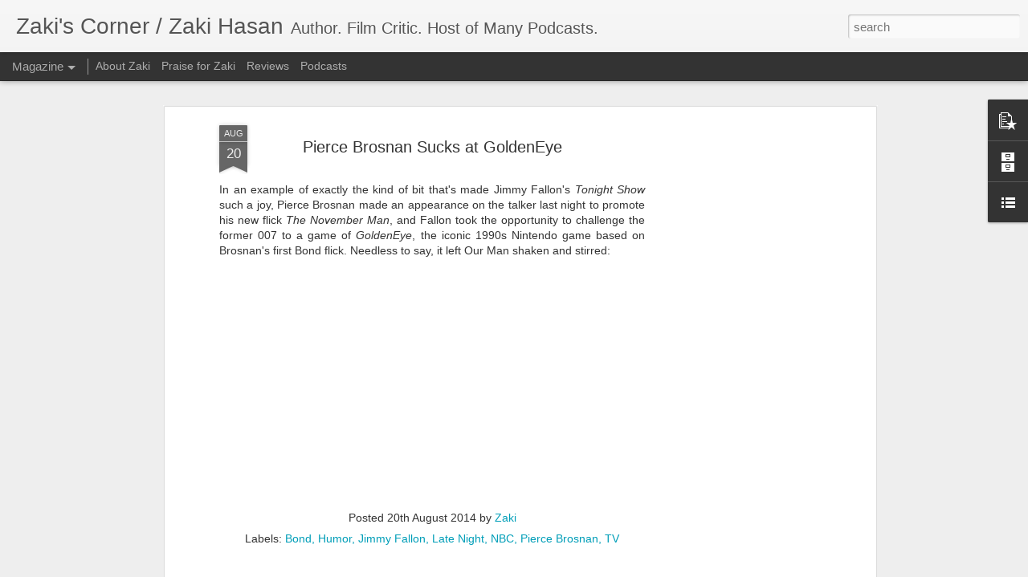

--- FILE ---
content_type: text/html; charset=utf-8
request_url: https://www.google.com/recaptcha/api2/aframe
body_size: 265
content:
<!DOCTYPE HTML><html><head><meta http-equiv="content-type" content="text/html; charset=UTF-8"></head><body><script nonce="guJrspnn5wiE0Y13bNhkOQ">/** Anti-fraud and anti-abuse applications only. See google.com/recaptcha */ try{var clients={'sodar':'https://pagead2.googlesyndication.com/pagead/sodar?'};window.addEventListener("message",function(a){try{if(a.source===window.parent){var b=JSON.parse(a.data);var c=clients[b['id']];if(c){var d=document.createElement('img');d.src=c+b['params']+'&rc='+(localStorage.getItem("rc::a")?sessionStorage.getItem("rc::b"):"");window.document.body.appendChild(d);sessionStorage.setItem("rc::e",parseInt(sessionStorage.getItem("rc::e")||0)+1);localStorage.setItem("rc::h",'1769015372112');}}}catch(b){}});window.parent.postMessage("_grecaptcha_ready", "*");}catch(b){}</script></body></html>

--- FILE ---
content_type: text/javascript; charset=UTF-8
request_url: http://www.zakiscorner.com/?v=0&action=initial&widgetId=PopularPosts1&responseType=js&xssi_token=AOuZoY63LB4M18cT8S3sJVzmsNfsjxLwmg%3A1769015368846
body_size: 3157
content:
try {
_WidgetManager._HandleControllerResult('PopularPosts1', 'initial',{'title': 'Popular Posts', 'showSnippets': true, 'showThumbnails': true, 'thumbnailSize': 72, 'showAuthor': false, 'showDate': false, 'posts': [{'id': '977504156735599868', 'title': '35 Years Later, \u2018RoboCop\u2019 Still Resonates', 'href': 'http://www.zakiscorner.com/2022/06/35-years-later-robocop-still-resonates.html', 'snippet': 'Peter Weller as\xa0RoboCop \u201cI want money back, I want my time back\u200a\u2014\u200aand most of all I want my innocence back.\u201d That was how critic Maggie Ande...', 'featuredImage': 'https://lh3.googleusercontent.com/blogger_img_proxy/AEn0k_v3rtydlCEeHD5J2_fAlg5SnySQFm62FQMl-QcySmdbaWmGn3rl5A0jrHNqkp42zGojVzC8lar5o3WOdS5jzCQLEcrPt8DKgi4HtXcNpdLv6BeIte7Jj1NSHBVwB6ys6pJvcGPS8NDONP0'}, {'id': '2633753090451739023', 'title': 'INTERVIEW: Key \x26 Peele on \x3ci\x3eKeanu\x3c/i\x3e', 'href': 'http://www.zakiscorner.com/2016/04/interview-key-peele-on-keanu.html', 'snippet': '  Having just wrapped up five hilarious seasons on the forefront of the zeitgeist with their groundbreaking sketch comedy series Key \x26amp; P...', 'thumbnail': 'https://blogger.googleusercontent.com/img/b/R29vZ2xl/AVvXsEjJQPczHtIsqoXDfX9321uoE15R0NBMQXVsLEsCWeeeSwWEwAXckxgVn8gogQZzwcVx83gZFwqe3orZdhLXQ6uhCF-uCEAe4Vjk0CVdMSmkR-R_nGNaru-pcM5782MDMjWfuBnC/s72-c/key+peele.jpg', 'featuredImage': 'https://blogger.googleusercontent.com/img/b/R29vZ2xl/AVvXsEjJQPczHtIsqoXDfX9321uoE15R0NBMQXVsLEsCWeeeSwWEwAXckxgVn8gogQZzwcVx83gZFwqe3orZdhLXQ6uhCF-uCEAe4Vjk0CVdMSmkR-R_nGNaru-pcM5782MDMjWfuBnC/s400/key+peele.jpg'}, {'id': '6152548661913539671', 'title': 'Zaki\x27s Retro Review: \x3ci\x3eConquest of the Planet of the Apes\x3c/i\x3e (1972)', 'href': 'http://www.zakiscorner.com/2011/08/zakis-retro-review-conquest-of-planet.html', 'snippet': 'When it came time for Planet of the Apes \x26#39; fourth swing on the vine, unlike the previous two sequels, there was no struggle to find a st...', 'thumbnail': 'https://blogger.googleusercontent.com/img/b/R29vZ2xl/AVvXsEj_jyNb6SQyiq2wkddGr_qR7j7VX__IsbjRvxKLHh-qWCz2G6tRgm9PV8uegYK_8szp4ZGDGL52tR10kBFfhRrh4Jz3Qp2NcAFfbgT6Oz5p3u4VmWF4tJJxiEkzprke3q5tUD_A/s72-c/Conquest+Apes+1.jpg', 'featuredImage': 'https://blogger.googleusercontent.com/img/b/R29vZ2xl/AVvXsEj_jyNb6SQyiq2wkddGr_qR7j7VX__IsbjRvxKLHh-qWCz2G6tRgm9PV8uegYK_8szp4ZGDGL52tR10kBFfhRrh4Jz3Qp2NcAFfbgT6Oz5p3u4VmWF4tJJxiEkzprke3q5tUD_A/s400/Conquest+Apes+1.jpg'}, {'id': '1391572636860048', 'title': 'Zaki\x27s Review: \x3ci\x3eThe Dark Knight\x3c/i\x3e', 'href': 'http://www.zakiscorner.com/2008/07/good-knight.html', 'snippet': '  Belief.   That\u2019s the thematic through-line that director Christopher Nolan weaves through his epic sequel The Dark Knight .  Just as he us...', 'thumbnail': 'http://2.bp.blogspot.com/_eR1Kuc888sc/S-euL7sRgzI/AAAAAAAAA_k/egIdVlL5zLI/s72-c/002512019135.jpg', 'featuredImage': 'http://2.bp.blogspot.com/_eR1Kuc888sc/S-euL7sRgzI/AAAAAAAAA_k/egIdVlL5zLI/s400/002512019135.jpg'}, {'id': '6339618066601736880', 'title': 'Zaki\x27s Review: \x3ci\x3ePixels\x3c/i\x3e', 'href': 'http://www.zakiscorner.com/2015/07/zakis-review-pixels.html', 'snippet': '  I realized as I set down to write this review that\xa0 Pixels \xa0is one of those flicks that\x26#39;s pretty much impervious to any kind of critic...', 'thumbnail': 'https://blogger.googleusercontent.com/img/b/R29vZ2xl/AVvXsEhOIS7rQ4EaRO2jaGAO0denh1Y_R18oRwM3sRfuI2eOtbfH2_w5FAxp-zMwpSMTkFX-6k5TFEDFzxTtP27HGOICFFWbRicYwrT1TH7umFl1MLCmvipsaWryaLfeSwHOdTLSg_GS/s72-c/Pixels.jpg', 'featuredImage': 'https://blogger.googleusercontent.com/img/b/R29vZ2xl/AVvXsEhOIS7rQ4EaRO2jaGAO0denh1Y_R18oRwM3sRfuI2eOtbfH2_w5FAxp-zMwpSMTkFX-6k5TFEDFzxTtP27HGOICFFWbRicYwrT1TH7umFl1MLCmvipsaWryaLfeSwHOdTLSg_GS/s400/Pixels.jpg'}, {'id': '8461220527053440331', 'title': 'Zaki\x27s Review: \x3ci\x3eMan of Steel\x3c/i\x3e', 'href': 'http://www.zakiscorner.com/2013/06/zakis-review-man-of-steel.html', 'snippet': '  Director Zack Snyder\x26#39;s Man of Steel  is an ambitious attempt by home studio Warner Bros. to imbue their Superman property with the sam...', 'thumbnail': 'https://blogger.googleusercontent.com/img/b/R29vZ2xl/AVvXsEhiWAYNEc_iVTC7Z6ztYGW7EjRIN9ubGXmNJTtDxUknaJEHdxbYo4F4lPbioXJ6l3qB6J4tm5StMsWqqjNny9EqJp0DB1xkGpWBzSK47osHEYUT_2v6AhABQbAcuT5GGfBOF_Od/s72-c/Man+of+Steel+1.jpg', 'featuredImage': 'https://blogger.googleusercontent.com/img/b/R29vZ2xl/AVvXsEhiWAYNEc_iVTC7Z6ztYGW7EjRIN9ubGXmNJTtDxUknaJEHdxbYo4F4lPbioXJ6l3qB6J4tm5StMsWqqjNny9EqJp0DB1xkGpWBzSK47osHEYUT_2v6AhABQbAcuT5GGfBOF_Od/s400/Man+of+Steel+1.jpg'}, {'id': '111652922541929569', 'title': 'Zaki\x27s Review: \x3ci\x3eStar Wars: Episode III - Revenge of the Sith\x3c/i\x3e', 'href': 'http://www.zakiscorner.com/2005/05/talking-some-sith.html', 'snippet': '  \u201cI am your father.\u201d   With those four words, coming near the end of the very first Star Wars  sequel, The Empire Strikes Back , Jedi Maste...', 'thumbnail': 'https://blogger.googleusercontent.com/img/b/R29vZ2xl/AVvXsEiOQsebO5cS5FQkRwWccQeJ-pOHgdRcJPeAcuOIXS6a11AegoGW8gQqRXRzXEBeawd8mS5L6tE9GkaegKU_m8RoZldrueVYPAKQwH2Nww8rLetuvn33hrNAlXy5RqQPGnSdwSRv/s72-c/Sith.jpeg', 'featuredImage': 'https://blogger.googleusercontent.com/img/b/R29vZ2xl/AVvXsEiOQsebO5cS5FQkRwWccQeJ-pOHgdRcJPeAcuOIXS6a11AegoGW8gQqRXRzXEBeawd8mS5L6tE9GkaegKU_m8RoZldrueVYPAKQwH2Nww8rLetuvn33hrNAlXy5RqQPGnSdwSRv/s400/Sith.jpeg'}, {'id': '3304464729013014432', 'title': 'INTERVIEW: \x3ci\x3eG.I. Joe\x3c/i\x3e\x27s Larry Hama Reflects on 30 Years of \x3ci\x3eA Real American Hero\x3c/i\x3e (Part I)', 'href': 'http://www.zakiscorner.com/2013/03/interview-gi-joe-s-larry-hama-reflects.html', 'snippet': ' Last week I teased my interview with G.I. Joe  creator Larry Hama by posting his fresh thoughts  on the new feature film Retaliation , whic...', 'thumbnail': 'https://blogger.googleusercontent.com/img/b/R29vZ2xl/AVvXsEjv6K_eNpNtxuCNU0d1_t_OOELCM5AqkBj3ll7Q5-H4krnP02DNyeBBVJdsW2EEHDbx_I6O3qEg5juCXkdeYiKxxJ2ptkkPS3my-8ESHaFcSx0bpXzRVjPZS7XvC_9e0__WdaFL/s72-c/Larry+Hama.jpg', 'featuredImage': 'https://blogger.googleusercontent.com/img/b/R29vZ2xl/AVvXsEjv6K_eNpNtxuCNU0d1_t_OOELCM5AqkBj3ll7Q5-H4krnP02DNyeBBVJdsW2EEHDbx_I6O3qEg5juCXkdeYiKxxJ2ptkkPS3my-8ESHaFcSx0bpXzRVjPZS7XvC_9e0__WdaFL/s400/Larry+Hama.jpg'}, {'id': '5799589088519519376', 'title': 'EXCLUSIVE INTERVIEW: \x3ci\x3eRise of the Planet of the Apes\x3c/i\x3e Writers Amanda Silver \x26 Rick Jaffa', 'href': 'http://www.zakiscorner.com/2011/08/exclusive-interview-rise-of-planet-of.html', 'snippet': '  After the weeklong build-up of my mega- Apes  reviewing jam session  last week, I was gratified to see Rise of the Planet of the Apes  not...', 'thumbnail': 'https://blogger.googleusercontent.com/img/b/R29vZ2xl/AVvXsEh4ulMnheDN80xX01sevxRzGnPGHv4l9l1UL0nMvNblf_tVVxRLz3WgKdaDzzAuvkjCw8tdIJnL8i5sQLs3T-32BIA8kuZWvDLBeDLwIc_l4ChjdG4kPHjkxpEc5E8ahFnsELX7/s72-c/Apes+banner.jpg', 'featuredImage': 'https://blogger.googleusercontent.com/img/b/R29vZ2xl/AVvXsEh4ulMnheDN80xX01sevxRzGnPGHv4l9l1UL0nMvNblf_tVVxRLz3WgKdaDzzAuvkjCw8tdIJnL8i5sQLs3T-32BIA8kuZWvDLBeDLwIc_l4ChjdG4kPHjkxpEc5E8ahFnsELX7/s400/Apes+banner.jpg'}, {'id': '7491759183730856442', 'title': 'That Muslim CIA Guy in \x3ci\x3eZero Dark Thirty\x3c/i\x3e', 'href': 'http://www.zakiscorner.com/2013/02/that-muslim-cia-guy-in-zero-dark-thirty.html', 'snippet': '  On the last MovieFilm show , while in the midst of yet another discussion on controversy-magnet Zero Dark Thirty , I mentioned the inclusi...', 'thumbnail': 'https://blogger.googleusercontent.com/img/b/R29vZ2xl/AVvXsEhaCdVI9HhHR7YWC9B2Qc2-aOUto2LFKxgFDeGtijpvOAcSPlJzAbhhSH_nmQ316lQXkfmrDiW7uOl8bS2rNZEeCaaWjgXPubh1CABC0ynk-7CSU0qGV3EC8o_6znXknxnLGKdH/s72-c/Zero+Dark+Thirty.jpg', 'featuredImage': 'https://blogger.googleusercontent.com/img/b/R29vZ2xl/AVvXsEhaCdVI9HhHR7YWC9B2Qc2-aOUto2LFKxgFDeGtijpvOAcSPlJzAbhhSH_nmQ316lQXkfmrDiW7uOl8bS2rNZEeCaaWjgXPubh1CABC0ynk-7CSU0qGV3EC8o_6znXknxnLGKdH/s400/Zero+Dark+Thirty.jpg'}]});
} catch (e) {
  if (typeof log != 'undefined') {
    log('HandleControllerResult failed: ' + e);
  }
}


--- FILE ---
content_type: text/javascript; charset=UTF-8
request_url: http://www.zakiscorner.com/?v=0&action=initial&widgetId=PopularPosts1&responseType=js&xssi_token=AOuZoY63LB4M18cT8S3sJVzmsNfsjxLwmg%3A1769015368846
body_size: 3157
content:
try {
_WidgetManager._HandleControllerResult('PopularPosts1', 'initial',{'title': 'Popular Posts', 'showSnippets': true, 'showThumbnails': true, 'thumbnailSize': 72, 'showAuthor': false, 'showDate': false, 'posts': [{'id': '977504156735599868', 'title': '35 Years Later, \u2018RoboCop\u2019 Still Resonates', 'href': 'http://www.zakiscorner.com/2022/06/35-years-later-robocop-still-resonates.html', 'snippet': 'Peter Weller as\xa0RoboCop \u201cI want money back, I want my time back\u200a\u2014\u200aand most of all I want my innocence back.\u201d That was how critic Maggie Ande...', 'featuredImage': 'https://lh3.googleusercontent.com/blogger_img_proxy/AEn0k_v3rtydlCEeHD5J2_fAlg5SnySQFm62FQMl-QcySmdbaWmGn3rl5A0jrHNqkp42zGojVzC8lar5o3WOdS5jzCQLEcrPt8DKgi4HtXcNpdLv6BeIte7Jj1NSHBVwB6ys6pJvcGPS8NDONP0'}, {'id': '2633753090451739023', 'title': 'INTERVIEW: Key \x26 Peele on \x3ci\x3eKeanu\x3c/i\x3e', 'href': 'http://www.zakiscorner.com/2016/04/interview-key-peele-on-keanu.html', 'snippet': '  Having just wrapped up five hilarious seasons on the forefront of the zeitgeist with their groundbreaking sketch comedy series Key \x26amp; P...', 'thumbnail': 'https://blogger.googleusercontent.com/img/b/R29vZ2xl/AVvXsEjJQPczHtIsqoXDfX9321uoE15R0NBMQXVsLEsCWeeeSwWEwAXckxgVn8gogQZzwcVx83gZFwqe3orZdhLXQ6uhCF-uCEAe4Vjk0CVdMSmkR-R_nGNaru-pcM5782MDMjWfuBnC/s72-c/key+peele.jpg', 'featuredImage': 'https://blogger.googleusercontent.com/img/b/R29vZ2xl/AVvXsEjJQPczHtIsqoXDfX9321uoE15R0NBMQXVsLEsCWeeeSwWEwAXckxgVn8gogQZzwcVx83gZFwqe3orZdhLXQ6uhCF-uCEAe4Vjk0CVdMSmkR-R_nGNaru-pcM5782MDMjWfuBnC/s400/key+peele.jpg'}, {'id': '6152548661913539671', 'title': 'Zaki\x27s Retro Review: \x3ci\x3eConquest of the Planet of the Apes\x3c/i\x3e (1972)', 'href': 'http://www.zakiscorner.com/2011/08/zakis-retro-review-conquest-of-planet.html', 'snippet': 'When it came time for Planet of the Apes \x26#39; fourth swing on the vine, unlike the previous two sequels, there was no struggle to find a st...', 'thumbnail': 'https://blogger.googleusercontent.com/img/b/R29vZ2xl/AVvXsEj_jyNb6SQyiq2wkddGr_qR7j7VX__IsbjRvxKLHh-qWCz2G6tRgm9PV8uegYK_8szp4ZGDGL52tR10kBFfhRrh4Jz3Qp2NcAFfbgT6Oz5p3u4VmWF4tJJxiEkzprke3q5tUD_A/s72-c/Conquest+Apes+1.jpg', 'featuredImage': 'https://blogger.googleusercontent.com/img/b/R29vZ2xl/AVvXsEj_jyNb6SQyiq2wkddGr_qR7j7VX__IsbjRvxKLHh-qWCz2G6tRgm9PV8uegYK_8szp4ZGDGL52tR10kBFfhRrh4Jz3Qp2NcAFfbgT6Oz5p3u4VmWF4tJJxiEkzprke3q5tUD_A/s400/Conquest+Apes+1.jpg'}, {'id': '1391572636860048', 'title': 'Zaki\x27s Review: \x3ci\x3eThe Dark Knight\x3c/i\x3e', 'href': 'http://www.zakiscorner.com/2008/07/good-knight.html', 'snippet': '  Belief.   That\u2019s the thematic through-line that director Christopher Nolan weaves through his epic sequel The Dark Knight .  Just as he us...', 'thumbnail': 'http://2.bp.blogspot.com/_eR1Kuc888sc/S-euL7sRgzI/AAAAAAAAA_k/egIdVlL5zLI/s72-c/002512019135.jpg', 'featuredImage': 'http://2.bp.blogspot.com/_eR1Kuc888sc/S-euL7sRgzI/AAAAAAAAA_k/egIdVlL5zLI/s400/002512019135.jpg'}, {'id': '6339618066601736880', 'title': 'Zaki\x27s Review: \x3ci\x3ePixels\x3c/i\x3e', 'href': 'http://www.zakiscorner.com/2015/07/zakis-review-pixels.html', 'snippet': '  I realized as I set down to write this review that\xa0 Pixels \xa0is one of those flicks that\x26#39;s pretty much impervious to any kind of critic...', 'thumbnail': 'https://blogger.googleusercontent.com/img/b/R29vZ2xl/AVvXsEhOIS7rQ4EaRO2jaGAO0denh1Y_R18oRwM3sRfuI2eOtbfH2_w5FAxp-zMwpSMTkFX-6k5TFEDFzxTtP27HGOICFFWbRicYwrT1TH7umFl1MLCmvipsaWryaLfeSwHOdTLSg_GS/s72-c/Pixels.jpg', 'featuredImage': 'https://blogger.googleusercontent.com/img/b/R29vZ2xl/AVvXsEhOIS7rQ4EaRO2jaGAO0denh1Y_R18oRwM3sRfuI2eOtbfH2_w5FAxp-zMwpSMTkFX-6k5TFEDFzxTtP27HGOICFFWbRicYwrT1TH7umFl1MLCmvipsaWryaLfeSwHOdTLSg_GS/s400/Pixels.jpg'}, {'id': '8461220527053440331', 'title': 'Zaki\x27s Review: \x3ci\x3eMan of Steel\x3c/i\x3e', 'href': 'http://www.zakiscorner.com/2013/06/zakis-review-man-of-steel.html', 'snippet': '  Director Zack Snyder\x26#39;s Man of Steel  is an ambitious attempt by home studio Warner Bros. to imbue their Superman property with the sam...', 'thumbnail': 'https://blogger.googleusercontent.com/img/b/R29vZ2xl/AVvXsEhiWAYNEc_iVTC7Z6ztYGW7EjRIN9ubGXmNJTtDxUknaJEHdxbYo4F4lPbioXJ6l3qB6J4tm5StMsWqqjNny9EqJp0DB1xkGpWBzSK47osHEYUT_2v6AhABQbAcuT5GGfBOF_Od/s72-c/Man+of+Steel+1.jpg', 'featuredImage': 'https://blogger.googleusercontent.com/img/b/R29vZ2xl/AVvXsEhiWAYNEc_iVTC7Z6ztYGW7EjRIN9ubGXmNJTtDxUknaJEHdxbYo4F4lPbioXJ6l3qB6J4tm5StMsWqqjNny9EqJp0DB1xkGpWBzSK47osHEYUT_2v6AhABQbAcuT5GGfBOF_Od/s400/Man+of+Steel+1.jpg'}, {'id': '111652922541929569', 'title': 'Zaki\x27s Review: \x3ci\x3eStar Wars: Episode III - Revenge of the Sith\x3c/i\x3e', 'href': 'http://www.zakiscorner.com/2005/05/talking-some-sith.html', 'snippet': '  \u201cI am your father.\u201d   With those four words, coming near the end of the very first Star Wars  sequel, The Empire Strikes Back , Jedi Maste...', 'thumbnail': 'https://blogger.googleusercontent.com/img/b/R29vZ2xl/AVvXsEiOQsebO5cS5FQkRwWccQeJ-pOHgdRcJPeAcuOIXS6a11AegoGW8gQqRXRzXEBeawd8mS5L6tE9GkaegKU_m8RoZldrueVYPAKQwH2Nww8rLetuvn33hrNAlXy5RqQPGnSdwSRv/s72-c/Sith.jpeg', 'featuredImage': 'https://blogger.googleusercontent.com/img/b/R29vZ2xl/AVvXsEiOQsebO5cS5FQkRwWccQeJ-pOHgdRcJPeAcuOIXS6a11AegoGW8gQqRXRzXEBeawd8mS5L6tE9GkaegKU_m8RoZldrueVYPAKQwH2Nww8rLetuvn33hrNAlXy5RqQPGnSdwSRv/s400/Sith.jpeg'}, {'id': '3304464729013014432', 'title': 'INTERVIEW: \x3ci\x3eG.I. Joe\x3c/i\x3e\x27s Larry Hama Reflects on 30 Years of \x3ci\x3eA Real American Hero\x3c/i\x3e (Part I)', 'href': 'http://www.zakiscorner.com/2013/03/interview-gi-joe-s-larry-hama-reflects.html', 'snippet': ' Last week I teased my interview with G.I. Joe  creator Larry Hama by posting his fresh thoughts  on the new feature film Retaliation , whic...', 'thumbnail': 'https://blogger.googleusercontent.com/img/b/R29vZ2xl/AVvXsEjv6K_eNpNtxuCNU0d1_t_OOELCM5AqkBj3ll7Q5-H4krnP02DNyeBBVJdsW2EEHDbx_I6O3qEg5juCXkdeYiKxxJ2ptkkPS3my-8ESHaFcSx0bpXzRVjPZS7XvC_9e0__WdaFL/s72-c/Larry+Hama.jpg', 'featuredImage': 'https://blogger.googleusercontent.com/img/b/R29vZ2xl/AVvXsEjv6K_eNpNtxuCNU0d1_t_OOELCM5AqkBj3ll7Q5-H4krnP02DNyeBBVJdsW2EEHDbx_I6O3qEg5juCXkdeYiKxxJ2ptkkPS3my-8ESHaFcSx0bpXzRVjPZS7XvC_9e0__WdaFL/s400/Larry+Hama.jpg'}, {'id': '5799589088519519376', 'title': 'EXCLUSIVE INTERVIEW: \x3ci\x3eRise of the Planet of the Apes\x3c/i\x3e Writers Amanda Silver \x26 Rick Jaffa', 'href': 'http://www.zakiscorner.com/2011/08/exclusive-interview-rise-of-planet-of.html', 'snippet': '  After the weeklong build-up of my mega- Apes  reviewing jam session  last week, I was gratified to see Rise of the Planet of the Apes  not...', 'thumbnail': 'https://blogger.googleusercontent.com/img/b/R29vZ2xl/AVvXsEh4ulMnheDN80xX01sevxRzGnPGHv4l9l1UL0nMvNblf_tVVxRLz3WgKdaDzzAuvkjCw8tdIJnL8i5sQLs3T-32BIA8kuZWvDLBeDLwIc_l4ChjdG4kPHjkxpEc5E8ahFnsELX7/s72-c/Apes+banner.jpg', 'featuredImage': 'https://blogger.googleusercontent.com/img/b/R29vZ2xl/AVvXsEh4ulMnheDN80xX01sevxRzGnPGHv4l9l1UL0nMvNblf_tVVxRLz3WgKdaDzzAuvkjCw8tdIJnL8i5sQLs3T-32BIA8kuZWvDLBeDLwIc_l4ChjdG4kPHjkxpEc5E8ahFnsELX7/s400/Apes+banner.jpg'}, {'id': '7491759183730856442', 'title': 'That Muslim CIA Guy in \x3ci\x3eZero Dark Thirty\x3c/i\x3e', 'href': 'http://www.zakiscorner.com/2013/02/that-muslim-cia-guy-in-zero-dark-thirty.html', 'snippet': '  On the last MovieFilm show , while in the midst of yet another discussion on controversy-magnet Zero Dark Thirty , I mentioned the inclusi...', 'thumbnail': 'https://blogger.googleusercontent.com/img/b/R29vZ2xl/AVvXsEhaCdVI9HhHR7YWC9B2Qc2-aOUto2LFKxgFDeGtijpvOAcSPlJzAbhhSH_nmQ316lQXkfmrDiW7uOl8bS2rNZEeCaaWjgXPubh1CABC0ynk-7CSU0qGV3EC8o_6znXknxnLGKdH/s72-c/Zero+Dark+Thirty.jpg', 'featuredImage': 'https://blogger.googleusercontent.com/img/b/R29vZ2xl/AVvXsEhaCdVI9HhHR7YWC9B2Qc2-aOUto2LFKxgFDeGtijpvOAcSPlJzAbhhSH_nmQ316lQXkfmrDiW7uOl8bS2rNZEeCaaWjgXPubh1CABC0ynk-7CSU0qGV3EC8o_6znXknxnLGKdH/s400/Zero+Dark+Thirty.jpg'}]});
} catch (e) {
  if (typeof log != 'undefined') {
    log('HandleControllerResult failed: ' + e);
  }
}
